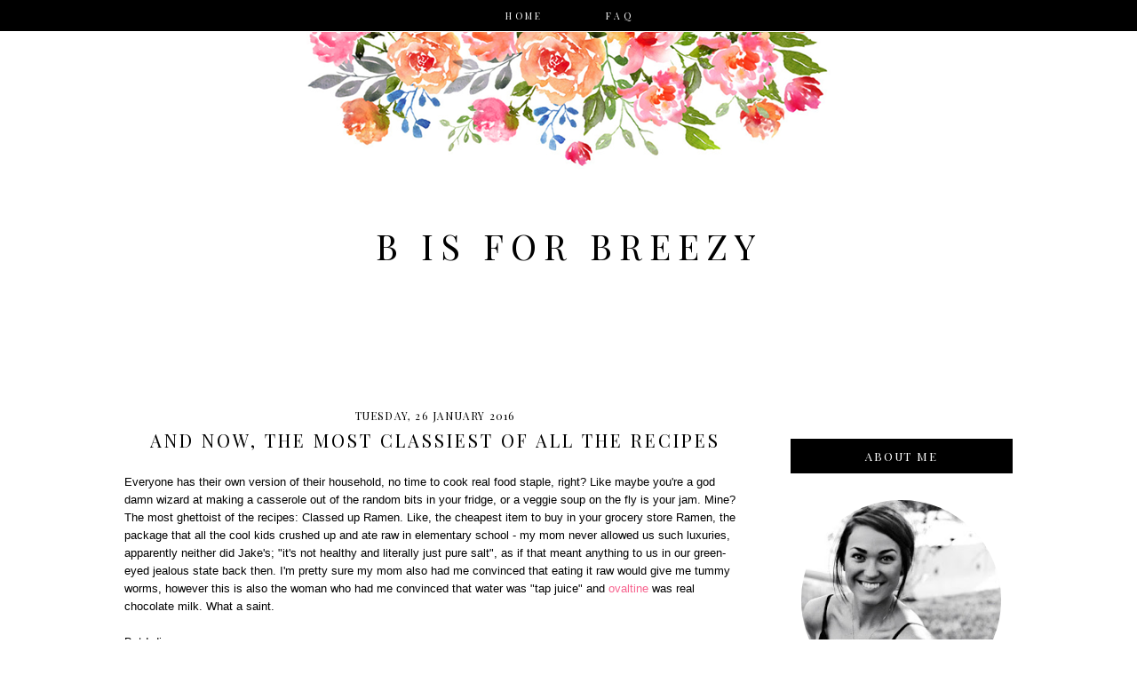

--- FILE ---
content_type: text/html; charset=UTF-8
request_url: http://www.bisforbreezy.com/2016/01/
body_size: 18947
content:
<!DOCTYPE html>
<html dir='ltr' xmlns='http://www.w3.org/1999/xhtml' xmlns:b='http://www.google.com/2005/gml/b' xmlns:data='http://www.google.com/2005/gml/data' xmlns:expr='http://www.google.com/2005/gml/expr'>
<head>
<link href='https://www.blogger.com/static/v1/widgets/2944754296-widget_css_bundle.css' rel='stylesheet' type='text/css'/>
<meta content='width=device-width, initial-scale=1.0' name='viewport'/>
<link href='http://fonts.googleapis.com/css?family=Josefin+Slab:100|Josefin+Sans:300,400|Raleway:300,400|Open+Sans|Clicker+Script|Amatic+SC|Sacramento|Petit+Formal+Script|Meddon|Playfair+Display+SC:400,700|Montserrat' rel='stylesheet' type='text/css'/>
<meta content='text/html; charset=UTF-8' http-equiv='Content-Type'/>
<meta content='blogger' name='generator'/>
<link href='http://www.bisforbreezy.com/favicon.ico' rel='icon' type='image/x-icon'/>
<link href='http://www.bisforbreezy.com/2016/01/' rel='canonical'/>
<link rel="alternate" type="application/atom+xml" title="B is for Breezy - Atom" href="http://www.bisforbreezy.com/feeds/posts/default" />
<link rel="alternate" type="application/rss+xml" title="B is for Breezy - RSS" href="http://www.bisforbreezy.com/feeds/posts/default?alt=rss" />
<link rel="service.post" type="application/atom+xml" title="B is for Breezy - Atom" href="https://www.blogger.com/feeds/6290251782956555829/posts/default" />
<!--Can't find substitution for tag [blog.ieCssRetrofitLinks]-->
<meta content='http://www.bisforbreezy.com/2016/01/' property='og:url'/>
<meta content='B is for Breezy' property='og:title'/>
<meta content='' property='og:description'/>
<title>B is for Breezy: January 2016</title>
<style type='text/css'>@font-face{font-family:'Sacramento';font-style:normal;font-weight:400;font-display:swap;src:url(//fonts.gstatic.com/s/sacramento/v17/buEzpo6gcdjy0EiZMBUG4CMf_f5Iai0Ycw.woff2)format('woff2');unicode-range:U+0100-02BA,U+02BD-02C5,U+02C7-02CC,U+02CE-02D7,U+02DD-02FF,U+0304,U+0308,U+0329,U+1D00-1DBF,U+1E00-1E9F,U+1EF2-1EFF,U+2020,U+20A0-20AB,U+20AD-20C0,U+2113,U+2C60-2C7F,U+A720-A7FF;}@font-face{font-family:'Sacramento';font-style:normal;font-weight:400;font-display:swap;src:url(//fonts.gstatic.com/s/sacramento/v17/buEzpo6gcdjy0EiZMBUG4C0f_f5Iai0.woff2)format('woff2');unicode-range:U+0000-00FF,U+0131,U+0152-0153,U+02BB-02BC,U+02C6,U+02DA,U+02DC,U+0304,U+0308,U+0329,U+2000-206F,U+20AC,U+2122,U+2191,U+2193,U+2212,U+2215,U+FEFF,U+FFFD;}</style>
<style id='page-skin-1' type='text/css'><!--
/*
-----------------------------------------------
Name:         Phoebe Template
Designer:     Designer Blogs
URL:          www.designerblogs.com
----------------------------------------------- */
/* Variable definitions
====================
<Variable name="bgcolor" description="Page Background Color"
type="color" default="#fff">
<Variable name="datecolor" description="Post Date Color"
type="color" default="#fff">
<Variable name="textcolor" description="Text Color"
type="color" default="#333">
<Variable name="linkcolor" description="Link Color"
type="color" default="#58a">
<Variable name="pagetitlecolor" description="Blog Title Color"
type="color" default="#fff">
<Variable name="descriptioncolor" description="Blog Description Color"
type="color" default="#333">
<Variable name="titlecolor" description="Post Title Color"
type="color" default="#c60">
<Variable name="bordercolor" description="Border Color"
type="color" default="#ccc">
<Variable name="sidebarcolor" description="Sidebar Title Color"
type="color" default="#999">
<Variable name="sidebartextcolor" description="Sidebar Text Color"
type="color" default="#666">
<Variable name="visitedlinkcolor" description="Visited Link Color"
type="color" default="#999">
<Variable name="bodyfont" description="Text Font"
type="font" default="normal normal 100%  Century Gothic,Georgia, Georgia, Serif">
<Variable name="headerfont" description="Header Font"
type="font"
default="normal normal 78% Century Goshic, Georgia,Trebuchet,Arial,Verdana,Sans-serif">
<Variable name="pagetitlefont" description="Blog Title Font"
type="font"default="normal normal 200% Georgia, Serif">
<Variable name="descriptionfont" description="Blog Description Font"
type="font"
default="normal normal 78% Century Gothic, Trebuchet, Arial, Verdana, Sans-serif">
<Variable name="postfooterfont" description="Post Footer Font"
type="font"
default="normal normal 78% Century Gothic,Georgia, Trebuchet, Arial, Verdana, Sans-serif">
<Variable name="datefont" description="Date Font"
type="font"
default="normal normal 78% Century Gothic,Georgia, Trebuchet, Arial, Verdana, Sans-serif">
<Variable name="posttitlefont" description="Post Title Font"
type="font"
default="normal normal 78%  Century Gothic,Georgia, Trebuchet, Arial, Verdana, Sans-serif">
<Variable name="sidebartextfont" description="Sidebar Text Font"
type="font"
default="normal normal 78%  Century Gothic,Georgia, Trebuchet, Arial, Verdana, Sans-serif">
<Variable name="sidebartitlefont" description="Sidebar Title Font"
type="font"
default="normal normal 78%  Century Gothic,Georgia, Trebuchet, Arial, Verdana, Sans-serif">
<Variable name="startSide" description="Side where text starts in blog language"
type="automatic" default="left">
<Variable name="endSide" description="Side where text ends in blog language"
type="automatic" default="right">
*/
/* Use this with templates/template-twocol.html */
body {
background-image: url(https://blogger.googleusercontent.com/img/b/R29vZ2xl/AVvXsEhfqxWVuPDVN-y0Xe6y_vx4AJOIkaKmwpy6oRTh60iE1e4wigsQ5JfKKXd0tBuzDGKwTXqPiyMviwrT_JhqmQaDPmlm5S3jezALAxos6P0Opi6DioVqlpnG8GQUABkTRzvDgTr0YmL91Fvr/s1600/phoebe-headerbg.png); background-position: center top; background-repeat:no-repeat;
margin:0px;
color:#000000;
font:x-small Georgia Serif;
font-size/* */:/**/small;
font-size: /**/small;
text-align: center;
}
a:link {
color:#f7648f;
text-decoration:none;
}
a:visited {
color:#f7648f;
text-decoration:none;
}
a:hover {
color:#000000;
text-decoration:none;
}
a img {
border-width:0;
}
#navbar-iframe {
display: none;
}
/* Header
-----------------------------------------------
*/
#header-wrapper {
background-image:url();background-repeat:no-repeat;
width:1000px;
height: 375px;
margin-left:0px;
margin-right:0px;
margin-top:10px;
margin-bottom: 20px;
}
#header-inner {
background-position: center;
margin-left: auto;
margin-right: auto;
}
#header {
margin: 0px;
border: 0px solid #7a7a7a;
text-align: center;
color:#000000;
width:1000px;
height: 300px;
}
#header h1 {
margin:0px;
padding: 230px 0px 5px 0px;
line-height:1em;
text-align: center;
max-width:1000px;
text-transform: uppercase;
letter-spacing:0.2em;
font:normal normal 40px 'Playfair Display SC', Petit Formal Script, Sacramento, Amatic SC, Clicker Script, Courier, FreeMono, monospace;
font-weight:400;
}
#header a {
color:#000000;
text-decoration:none;
}
#header a:hover {
color:#000000;
}
#header .description {
margin: 0px 0px 7px 0px;
padding: 0px 0px 0px 0px;
text-transform:lowercase;
letter-spacing:0em;
line-height: 1.4em;
text-align: center;
font:normal normal 20px 'Meddon', Raleway, Century Gothic, Times, FreeSerif, serif;
color:#000000;
font-weight:300;
border: 0px solid #000000;
}
#header img {
margin-left: 0px;
margin-right: 0px;
margin:0em 0 0em;
}
/* Outer-Wrapper
----------------------------------------------- */
#outer-wrapper {
background-color: none;
box-shadow: 0px 0px 0px #999;
width: 1000px;
margin:20px auto;
padding:0px 0px 0px 0px;
text-align:left;
font: normal normal 13px Century Gothic, Arial, Tahoma, Helvetica, FreeSans, sans-serif;
border: 0px solid #ffe0dd;
}
#main-wrapper {
width: 700px;
margin:3em 0 00em;
border: 0px solid #d9d9d9;
float: left;
padding:0px 10px 0px 0px;
word-wrap: break-word; /* fix for long text breaking sidebar float in IE */
overflow: hidden;         /* fix for long non-text content breaking IE sidebar float */
}
#sidebar-wrapper {
width: 250px;
margin:3em 0 0em;
float: right;
border: 0px solid #d9d9d9;
padding:40px 0px 0px 5px;
word-wrap: break-word; /* fix for long text breaking sidebar float in IE */
overflow: hidden;          /* fix for long non-text content breaking IE sidebar float */
}
/* Horizontal Navigation Bar
----------------------------------------------- */
.PageList {
text-align:center !important;
margin: 0px 0px 0px 0px;
padding: 10px 0px 10px 0px;
letter-spacing:0.25em;
position: fixed;
top: 0px;
left: 0px;
z-index: 999;
width:100%;
background-color: #000000;
}
.PageList li {
display:inline !important; float:none !important;
padding: 0px 0px 0px 0px;
margin: 3px 0px 3px 0px;
text-decoration:none;
font: normal normal 80% 'playfair display sc', 'josefin sans', 'open sans', sans-serif, century gothic, arial, sans-serif;
text-transform:uppercase;
font-weight: 100;
color:#ffffff;
}
.PageList li a, .PageList li a:visited, PageList li a:hover {
text-transform:uppercase;
text-decoration:none;
padding: 0px 0px 0px 0px;
margin: 0px 15px 0px 25px;
color:#ffffff;
}
.PageList li a:hover {
color:#ffd3df;
}
/* Headings
----------------------------------------------- */
h2 {
margin:1.5em 0 .75em;
font:normal normal 13px 'Playfair Display SC', Raleway, Century Gothic;
line-height: 1.4em;
text-transform:uppercase;
letter-spacing:0em;
color:#ffffff;
font-weight: 100;
}
/* Posts
-----------------------------------------------
*/
h2.date-header {
margin:.5em 0 0.25em;
font: normal normal 12px 'Playfair Display SC', Century Gothic, Arial, Tahoma, Helvetica, FreeSans, sans-serif;
color:#000000;
text-transform:uppercase;
letter-spacing:0.1em;
line-height: 1.4em;
text-align:center;
}
.post {
margin:0em 0 0em;
padding-bottom:3em;
}
.post h3 {
margin: 0px 0px 15px 0px;
font:normal normal 20px 'Playfair Display SC', Raleway, Century Gothic;
font-weight: 400;
text-transform: uppercase;
line-height:34px;
color:#000000;
letter-spacing:0.15em;
padding: 0px 0px 5px 0px;
border-bottom: 0px solid #e28b82;
text-align:center;
}
.post h3 a, .post h3 a:visited, .post h3 strong {
display:block;
text-decoration:none;
color:#000000;
}
.post h3 strong, .post h3 a:hover {
color:$posttitlecolor;
}
.post-body {
margin:0 0 1.75em;
line-height:1.6em;
}
.post-body blockquote {
line-height:1.3em;
}
.post-footer {
margin: .75em 0;
color:#000000;
font: normal normal 100% 'playfair display sc', 'montserrat', century gothic, sans-serif, century gothic, arial, sans-serif;
text-transform:uppercase;
letter-spacing:0.1em;
line-height: 1.4em;
text-align: center;
}
.comment-link {
margin-left:.6em;
}
.post img {
padding:3px;
border:0px solid #7a7a7a;
}
.post blockquote {
margin:1em 20px;
}
.post blockquote p {
margin:.75em 0;
}
/* Comments
----------------------------------------------- */
#comments h4 {
margin:1em 0;
font-weight: normal;
line-height: 1.4em;
text-transform:none;
letter-spacing:.1em;
font:normal normal 20px 'Playfair Display SC', Raleway, Century Gothic;
text-transform: uppercase;
color:#000000;
}
#comments-block {
margin:1em 0 1.5em;
line-height:1.6em;
}
#comments-block .comment-author {
margin:.5em 0;
}
#comments-block .comment-body {
margin:.25em 0 0;
}
#comments-block .comment-footer {
margin:-.25em 0 2em;
line-height: 1.4em;
text-transform:none;
letter-spacing:.1em;
}
#comments-block .comment-body p {
margin:0 0 .75em;
}
.deleted-comment {
font-style:italic;
color:gray;
}
#blog-pager-newer-link {
float: left;
}
#blog-pager-older-link {
float: right;
}
#blog-pager {
text-align: center;
}
.feed-links {
clear: both;
line-height: 2.5em;
}
/* Sidebar Content
----------------------------------------------- */
.sidebar {
color: #000000;
font:normal normal 12px Century Gothic, Arial, Tahoma, Helvetica, FreeSans, sans-serif;
line-height: 1.5em;
letter-spacing:0em;
}
.sidebar h2 {
margin: 0px 0px 20px 0px;
padding: 10px 0px 10px 0px;
line-height:1.5em;
text-transform: uppercase;
letter-spacing:0.15em;
border-bottom: 0px solid #e28b82;
text-align:center;
background-color: #000000;
}
.sidebar ul {
list-style:none;
margin:0 0 0;
padding:0 0 0;
}
.sidebar li {
margin:0;
padding-top:0;
padding-right:0;
padding-bottom:.25em;
padding-left:15px;
text-indent:0px;
line-height:1.5em;
}
.main .widget {
border-bottom:0px dotted #7a7a7a;
margin:0 0 1.5em;
padding:0 0 1.5em;
}
.sidebar .widget {
border-bottom:0px dotted #7a7a7a;
margin:0 0 1.5em;
padding:0 0 20px;
}
.main .Blog {
border-bottom-width: 0;
}
/* Popular Posts
----------------------------------------------- */
.PopularPosts {
color:#2a2a2a;
font:normal normal 12px arial, tahoma, serif;
line-height:1.5em;
}
.popular-posts .item-thumbnail img {
display: block;
float: center;
margin-left: 0px;
margin-right: 0px;
padding:5px;
height:60px;
width:60px;
-webkit-border-radius: 60em;
-moz-border-radius: 60em;
border-radius: 60em;
margin-top:28px;
}
.item-title {
background:none;
color: #2a2a2a;
margin-bottom:10px;
text-align:left;
font: normal normal 10px 'Playfair Display SC', 'Amiri', 'montserrat', arial, sans-serif;
font-weight:normal;
text-transform:uppercase;
letter-spacing:.1em;
padding:5px;
}
.item-title a {
background:none;
color: #000000;
}
.item-title a:hover {
background:none;
color: #000000;
}
.PopularPosts .widget-content ul li {
font:normal normal 10px century gothic, arial, tahoma, serif;
border:none;
padding:5px;
text-transform: lowercase;
text-align: left;
background: none;
letter-spacing:0px;
line-height:1.3em;
}
/* Profile
----------------------------------------------- */
.profile-img {
display: block;
float: center;
height: 90%;
width: 90%;
-webkit-border-radius: 50em;
-moz-border-radius: 50em;
border-radius: 50em;
margin-bottom: 25px;
margin-top: 10px;
margin-left: 12px;
margin-right: 12px;
}
.profile-data {
margin:0;
text-transform:lowercase;
letter-spacing:.1em;
font-family: century gothic, arial, sans-serif;
font-size: 13px;
color: #000000;
line-height: 1.6em;
}
.profile-datablock {
margin:.5em 0 .5em;
text-align: center;
}
.profile-textblock {
margin: .5em 0;
line-height: 1.6em;
}
.profile-link {
text-transform:lowercase;
letter-spacing:.1em;
font-family: century gothic, arial, sans-serif;
font-size: 10px;
color: #000000;
line-height: 1.6em;
display:block;
text-align:center;
}
.profile-name-link {
background-image:none !important;
padding-left:0px;
display:none;
}
/* Search and Follow
----------------------------------------------- */
.FollowByEmail input[type="text"] {
}
.widget.CustomSearch .widget-content, .widget.FollowByEmail .widget-content {
width:100%;
padding-top: 10px;
}
.widget .gsc-search-box table {
}
.widget form table {
height: 38px;
border-top: 1px solid #eee;
border-bottom: 1px solid #eee;
border-right: 1px solid #eee;
border-left: 1px solid #eee;
margin: 0 auto;
height:38px;
}
.widget .gsc-search-box input[type="submit"]{
width:35px;
height:35px;
top:-3px;
background: url(https://blogger.googleusercontent.com/img/b/R29vZ2xl/AVvXsEgM0g-fjb_-_njK9wQq5s6R9QZ79-hiLWOItedidFZghh5kXlQvXlYCigrIhnopYmWjVUCCtP1H__ewx3fruHfv1rQhrwD9FGlS_6zUrCIB1Uix5PkmW6eOXHjg3X-UPCWRqNUd1xBmpWo/s1600/search.png) center no-repeat !important;
padding-left: 0px;
}
table.gsc-search-box td.gsc-input {
padding-right: 0px !important;
}
.widget input[type="text"]:focus{
outline: none;
}
.widget input[type="submit"], .FollowByEmail .follow-by-email-inner .follow-by-email-submit input[type="submit"] {
background: url(https://blogger.googleusercontent.com/img/b/R29vZ2xl/AVvXsEieSMGEu2Fz3roNQy0exRWXl_3PH8s2FJHOgUMF_e4UvI3bxDUkEDaZn00xmcS9VW3q4GZiwKCnccBQedsQgpQNhYjrYXZvOgn8yPz9URF0ciu6KV8VtaT5WygfWQ0fxeHmRIVJ6ohioAU/s1600/follow.png) center no-repeat !important;
border:none !important;
border-radius: 0 !important;
-webkit-appearance: none;
width: 55px !important;
height: 36px !important;
color:white !important;
font-size:27px !important;
cursor:pointer ;
font-weight:normal;
margin-left:0px !important;
text-align: left;
padding-left: 0px;
overflow:hidden;
text-indent: 200px;
white-space: nowrap;
}
.widget input[type="text"] {
border: none !important;
padding:3px 0px;
width:100%;
height: 19px !important;
font-size:13px !important;
-webkit-appearance: none;
border-radius:0;
-webkit-border-radius:0px;
text-align: left;
margin-top:0px;
margin-left:24px;
background: none;
font: normal normal 12px Arial, Georgia, Times, serif;
color:#444444;
letter-spacing: 0px;
}
.widget form table.gsc-branding {
display:none;
}
tr, table, form {
position: relative;
}
.gsc-search-box tr {
display:block;
}
.mobile .gsc-clear-button{
background:none;
}
/* Footer
----------------------------------------------- */
#footer {
width:100%;
clear:both;
margin:0 auto;
padding-top:15px;
line-height: 1.6em;
text-transform:uppercase;
letter-spacing:.1em;
text-align: center;
}
/* Mobile
----------------------------------------------- */
/* CSS for Tablets: Landscape ------------------------*/
@media only screen and (max-width: 1024px) {
#outer-wrapper {
width: 100%;
margin: 0px auto;
padding: 0px;
}
#header-wrapper {
height: 31em;
width: auto;
border: 0px solid #000000;
}
#header h1 {
height: auto;
width: 100%;
line-height: 70px;
border: 0px solid #eeeeee;
}
#header .description {
line-height: 20px;
border: 0px solid #ababab;
}
#main-wrapper {
padding: 0% 0% 0% 1%;
margin: 0%;
width: 70%;
border: 0px solid #000000;
}
#sidebar-wrapper {
padding: 4% 1% 0% 0%;
margin: 0%;
width: 25%;
border: 0px solid #000000;
}
.PageList {
width: 100%;
}
.post img {
height: auto;
max-width: 100%;
}
.profile-img {
float: center;
}
}
/* CSS for Tablets: Portrait ------------------------*/
@media only screen and (max-width: 768px) {
#outer-wrapper {
width: 100%;
margin: 0px auto;
padding: 0px;
}
#header-wrapper {
height: 31em;
width: auto;
border: 0px solid #000000;
}
#header {
width: 100%;
}
#header-inner {
width: 100%;
}
#header h1 {
height: auto;
width: 100%;
line-height: 70px;
}
#header .description {
line-height: 20px;
border: 0px solid #000000;
}
#main-wrapper {
padding: 0%;
margin: 0% 3% 0% 3%;
width: 94%;
}
#sidebar-wrapper {
padding: 0%;
margin: 0% 13% 0% 13%;
width: 74%;
}
.sidebar .widget {
margin: 0% 0% 18% 0%;
padding: 0;
border: 0px solid #bbbbbb;
}
.PageList {
}
.PageList li {
}
.PageList li a, .PageList li a:visited, PageList li a:hover {
margin: 0% 0% 0% 0%;
}
.post img {
height: auto;
max-width: 100%;
}
.profile {
text-align: center;
}
.profile-img {
float: center;
height: 50%;
width: 50%;
margin: 1% 25% 4% 25%;
padding: 0px;
}
}
/* CSS for Small Tablets ------------------------*/
@media only screen and (max-width: 480px) {
#header-wrapper {
height: 30em;
width: 100%;
}
#main-wrapper {
margin: 0%;
padding: 0%;
}
#header h1 {
height: auto;
width: 100%;
}
#header .description {
}
#main-wrapper {
padding: 0%;
margin: 0% 3% 0% 3%;
width: 94%;
}
#sidebar-wrapper {
padding: 0%;
margin: 0% 10% 0% 10%;
width: 80%;
}
.post img {
height: auto;
max-width: 100%;
}
.profile-img {
float: center;
height: 70%;
width: 70%;
margin: 1% 15% 7% 15%;
padding: 0px;
}
}
/* CSS for Mobiles ------------------------*/
@media only screen and (max-width: 320px) {
#header-wrapper {
height: 13em;
width: 100%;
border: 0px solid #000000;
}
#header h1 {
height: auto;
width: 100%;
margin: 60% 0% 0% 0%;
padding: 0% 0% 0% 0%;
font-size: 2.5em;
border: 0px solid #000000;
}
#header .description {
margin: 0%;
padding: 0%;
font-size: 1.2em;
}
.PageList {
position: relative;
}
.post img {
height: auto;
max-width: 100%;
}
.profile-img {
float: center;
height: 90%;
width: 90%;
margin: 0% 5% 10% 5%;
padding: 0px;
}
}
/* CSS for Small Mobiles ------------------------*/
@media only screen and (max-width: 240px) {
#header-wrapper {
height: 14em;
width: 100%;
margin: 0 0 0 0;
}
#header h1 {
height: auto;
width: 100%;
font-size: 2em;
line-height: 1.3em;
margin: 75% 0% 0% 0%;
padding: 0% 0% 0% 0%;
border: 0px solid #000000;
}
#header .description {
font-size: 1em;
margin: 0%;
padding: 0%;
border: 0px solid #000000;
}
.PageList {
position: relative;
top: 0px;
left: 0px;
z-index: 999;
}
.PageList li a {
}
.post img {
height: auto;
max-width: 100%;
}
.profile-img {
float: center;
height: 94%;
width: 94%;
margin: 0% 3% 15% 3%;
padding: 0px;
}
}

--></style>
<link href='https://www.blogger.com/dyn-css/authorization.css?targetBlogID=6290251782956555829&amp;zx=f174fc35-63a8-490b-a5c7-edef94f40a20' media='none' onload='if(media!=&#39;all&#39;)media=&#39;all&#39;' rel='stylesheet'/><noscript><link href='https://www.blogger.com/dyn-css/authorization.css?targetBlogID=6290251782956555829&amp;zx=f174fc35-63a8-490b-a5c7-edef94f40a20' rel='stylesheet'/></noscript>
<meta name='google-adsense-platform-account' content='ca-host-pub-1556223355139109'/>
<meta name='google-adsense-platform-domain' content='blogspot.com'/>

</head>
<body class='loading'>
<div class='navbar section' id='navbar'><div class='widget Navbar' data-version='1' id='Navbar1'><script type="text/javascript">
    function setAttributeOnload(object, attribute, val) {
      if(window.addEventListener) {
        window.addEventListener('load',
          function(){ object[attribute] = val; }, false);
      } else {
        window.attachEvent('onload', function(){ object[attribute] = val; });
      }
    }
  </script>
<div id="navbar-iframe-container"></div>
<script type="text/javascript" src="https://apis.google.com/js/platform.js"></script>
<script type="text/javascript">
      gapi.load("gapi.iframes:gapi.iframes.style.bubble", function() {
        if (gapi.iframes && gapi.iframes.getContext) {
          gapi.iframes.getContext().openChild({
              url: 'https://www.blogger.com/navbar/6290251782956555829?origin\x3dhttp://www.bisforbreezy.com',
              where: document.getElementById("navbar-iframe-container"),
              id: "navbar-iframe"
          });
        }
      });
    </script><script type="text/javascript">
(function() {
var script = document.createElement('script');
script.type = 'text/javascript';
script.src = '//pagead2.googlesyndication.com/pagead/js/google_top_exp.js';
var head = document.getElementsByTagName('head')[0];
if (head) {
head.appendChild(script);
}})();
</script>
</div></div>
<div id='outer-wrapper'><div id='wrap2'>
<!-- skip links for text browsers -->
<span id='skiplinks' style='display:none;'>
<a href='#main'>skip to main </a> |
        <a href='#sidebar'>skip to sidebar</a>
</span>
<div id='crosscol-wrapper' style='text-align:center'>
<div class='crosscol section' id='crosscol'><div class='widget PageList' data-version='1' id='PageList1'>
<h2>Pages</h2>
<div class='widget-content'>
<ul>
<li><a href='http://www.bisforbreezy.com/'>Home</a></li>
<li><a href='http://www.bisforbreezy.com/p/contact.html'>faq</a></li>
</ul>
<div class='clear'></div>
</div>
</div></div>
</div>
<div id='header-wrapper'>
<div class='header section' id='header'><div class='widget Header' data-version='1' id='Header1'>
<div id='header-inner'>
<div class='titlewrapper'>
<h1 class='title'>
<a href='http://www.bisforbreezy.com/'>
B is for Breezy
</a>
</h1>
</div>
<div class='descriptionwrapper'>
<p class='description'><span>
</span></p>
</div>
</div>
</div></div>
</div>
<div id='content-wrapper'>
<div id='main-wrapper'>
<div class='main section' id='main'><div class='widget Blog' data-version='1' id='Blog1'>
<div class='blog-posts hfeed'>
<!--Can't find substitution for tag [defaultAdStart]-->

          <div class="date-outer">
        
<h2 class='date-header'><span>Tuesday, 26 January 2016</span></h2>

          <div class="date-posts">
        
<div class='post-outer'>
<div class='post hentry' itemprop='blogPost' itemscope='itemscope' itemtype='http://schema.org/BlogPosting'>
<meta content='https://blogger.googleusercontent.com/img/b/R29vZ2xl/AVvXsEicy7xrpdF0f2NUWapo7-Tj80HDVr7TwZws_wnvjXlTORs9Fk5zXsvLK0yQud2nsqQOnEUwfekUwF_6xrVqbEwGlfTCSdaCNMe13C6uJAwKpXqtUwTSEllkFMqHexN9rP3gbox7xMGdgmCK/s640/interesting.gif' itemprop='image_url'/>
<meta content='6290251782956555829' itemprop='blogId'/>
<meta content='792484231772801923' itemprop='postId'/>
<a name='792484231772801923'></a>
<h3 class='post-title entry-title' itemprop='name'>
<a href='http://www.bisforbreezy.com/2016/01/and-now-most-classiest-of-all-recipes.html'>And now, the most classiest of all the recipes</a>
</h3>
<div class='post-header'>
<div class='post-header-line-1'></div>
</div>
<div class='post-body entry-content' id='post-body-792484231772801923' itemprop='description articleBody'>
Everyone has their own version of their household, no time to cook real food staple, right? Like maybe you're a god damn wizard at making a casserole out of the random bits in your fridge, or a veggie soup on the fly is your jam. Mine? The most ghettoist of the recipes: Classed up Ramen. Like, the cheapest item to buy in your grocery store Ramen, the package that all the cool kids crushed up and ate raw in elementary school - my mom never allowed us such luxuries, apparently neither did Jake's; "it's not healthy and literally just pure salt", as if that meant anything to us in our green-eyed jealous state back then. I'm pretty sure my mom also had me convinced that eating it raw would give me tummy worms, however this is also the woman who had me convinced that water was "tap juice" and <a href="https://en.wikipedia.org/wiki/Ovaltine" target="_blank">ovaltine</a> was real chocolate milk. What a saint.<br />
<br />
But I digress.<br />
<br />
Ramen is a favorite staple amongst those in college or freshly moved out of mom and dad's, living with roommates and are flat broke, why? Well, because on a good day you can score 5 packages for $3.50, that's why. When I was living alone and would have max $75-100 at the end of each paycheck to dedicate to food, gas, savings (<u>hahahaha</u> in those days?! <b><i>as if</i></b>) and luxuries, I had to learn really fast how to stretch my dollar; enter Ramen, or Ichiban - I wasn't picky, <i>clearly</i>. Sometimes my groceries would literally just consist of half&amp;half cream, coffee, versatile veggies (spinach, tomatoes, broccoli, green onions, cucumber) and a shit ton of Ramen. Staples. Problem being is that it can get hella boring, hella fast - not to mention grossly unhealthy for you. So I had to be creative and start making this staple a gourmet treat so that night after night, I wasn't getting crazy bored and or crazy mal-nourished by solely surviving on MSG &amp; sodium. I had to find ways to turn it into something somewhat nutritious, but also satisfying. Intrigued? I can tell.<br />
<br />
<div class="separator" style="clear: both; text-align: center;">
<a href="https://blogger.googleusercontent.com/img/b/R29vZ2xl/AVvXsEicy7xrpdF0f2NUWapo7-Tj80HDVr7TwZws_wnvjXlTORs9Fk5zXsvLK0yQud2nsqQOnEUwfekUwF_6xrVqbEwGlfTCSdaCNMe13C6uJAwKpXqtUwTSEllkFMqHexN9rP3gbox7xMGdgmCK/s1600/interesting.gif" imageanchor="1" style="margin-left: 1em; margin-right: 1em;"><img border="0" height="294" src="https://blogger.googleusercontent.com/img/b/R29vZ2xl/AVvXsEicy7xrpdF0f2NUWapo7-Tj80HDVr7TwZws_wnvjXlTORs9Fk5zXsvLK0yQud2nsqQOnEUwfekUwF_6xrVqbEwGlfTCSdaCNMe13C6uJAwKpXqtUwTSEllkFMqHexN9rP3gbox7xMGdgmCK/s640/interesting.gif" width="640" /></a></div>
<br />
Recipe: note that not a measuring cup nor spoon was ever used, this is a dash &amp; pinch recipe if you will ;)<br />
<br />
Package of ramen - my favorite is the spicy chicken<br />
Either peanut butter, almond butter, miso or tahini - whatever you have in your fridge and thanks to my parents living in AZ half the year and giving me their condiments when they left, I always had one or the other.<br />
Chose as many as you wish of: Green onion, shredded carrot, spinach, broccoli, celery or pepper<br />
Fish sauce<br />
Lime Juice<br />
Sriracha - KEY ingredient, but the spicier the better in my opinion<br />
Seasoning packet - now as a blogger and lover of generally everything healthy I shouldn't be admitting to using any of it, but fuck it if MSG &amp; sodium aren't delicious. There, I said it - you know we were all thinking it anyway.<br />
<br />
Make the ramen as usual, and towards the end add the veggies, unless you're using broccoli in which case cook it for the same amount of time to ensure it's nice and soft at the end (cook it all with the noodles)<br />
drain a bit of the water making sure not to lose veggies (green onions love to slip out) - as little or as much of the water to drain, whether you want it soupier or more like a stir fry consistency<br />
Take it back to the stove or counter and add a good spoonful of your nut butter, a healthy splash of fish sauce, lime juice and sriracha and mix it really well. Add as much or as little of your seasoning packet as you wish, and combine everything together. Finish with bean sprouts if you have them, and adjust the seasonings if you want - I usually throw more lime juice into the mix.<br />
<br />
Now, I no longer live alone and thankfully am lucky enough to no longer be flat broke either, but I'll be damned if I don't pick up atleast two packages any time I grocery shop. Old habits die hard! I'll make this for dinner when Jake is working late or away and I don't feel like putting the effort in of making myself a more legitimate dinner. However, I made it the other night when Jake was home and was like, here try my invention it's been my staple for years now, thinking he would hate it as he generally does with my "inventions" - chickpea blondies being the most recent.. Aaand long story short he ate the entire bowl - I have converted him over to the dark side ;)<br />
<div class="separator" style="clear: both; text-align: center;">
<a href="https://blogger.googleusercontent.com/img/b/R29vZ2xl/AVvXsEjivPCzfVOwlULW_TTKFRq5WfIOlrA5c-zZ128o-m4ReT8GMB5zmVgs7N81tbVmr686k-cztadN5csW75n5gts0uimT-mFAIwLZwign24l6dibSgUqG0tn8Xjm3cxCE2hFAOC-nj_f8gwJf/s1600/brad+dancing.gif" imageanchor="1" style="margin-left: 1em; margin-right: 1em;"><img border="0" height="344" src="https://blogger.googleusercontent.com/img/b/R29vZ2xl/AVvXsEjivPCzfVOwlULW_TTKFRq5WfIOlrA5c-zZ128o-m4ReT8GMB5zmVgs7N81tbVmr686k-cztadN5csW75n5gts0uimT-mFAIwLZwign24l6dibSgUqG0tn8Xjm3cxCE2hFAOC-nj_f8gwJf/s640/brad+dancing.gif" width="640" /></a></div>
<br />
I mean, it was bound to happen. The amount of trailer park boys lingo that's entered my vernacular because of him is just embarassing.
<div style='clear: both;'></div>
</div>
<div class='post-footer'>
<div class='post-footer-line post-footer-line-1'><span class='post-author vcard'>
Posted by
<span class='fn' itemprop='author' itemscope='itemscope' itemtype='http://schema.org/Person'>
<meta content='https://www.blogger.com/profile/00128698178381676167' itemprop='url'/>
<a href='https://www.blogger.com/profile/00128698178381676167' rel='author' title='author profile'>
<span itemprop='name'>Bri</span>
</a>
</span>
</span>
<span class='post-timestamp'>
at
<meta content='http://www.bisforbreezy.com/2016/01/and-now-most-classiest-of-all-recipes.html' itemprop='url'/>
<a class='timestamp-link' href='http://www.bisforbreezy.com/2016/01/and-now-most-classiest-of-all-recipes.html' rel='bookmark' title='permanent link'><abbr class='published' itemprop='datePublished' title='2016-01-26T09:24:00-08:00'>09:24</abbr></a>
</span>
<span class='post-comment-link'>
<a class='comment-link' href='http://www.bisforbreezy.com/2016/01/and-now-most-classiest-of-all-recipes.html#comment-form' onclick=''>
No comments
</a>
</span>
<span class='post-icons'>
<span class='item-control blog-admin pid-86540143'>
<a href='https://www.blogger.com/post-edit.g?blogID=6290251782956555829&postID=792484231772801923&from=pencil' title='Edit Post'>
<img alt='' class='icon-action' height='18' src='http://img2.blogblog.com/img/icon18_edit_allbkg.gif' width='18'/>
</a>
</span>
</span>
</div>
<div class='post-footer-line post-footer-line-2'></div>
<div class='post-footer-line post-footer-line-3'></div>
</div>
</div>
</div>

            </div></div>
          

          <div class="date-outer">
        
<h2 class='date-header'><span>Wednesday, 13 January 2016</span></h2>

          <div class="date-posts">
        
<div class='post-outer'>
<div class='post hentry' itemprop='blogPost' itemscope='itemscope' itemtype='http://schema.org/BlogPosting'>
<meta content='https://blogger.googleusercontent.com/img/b/R29vZ2xl/AVvXsEik3RugwdnxSKhOgk5oS5QQjGqd03D56EiCKSgVn9OU2SXnXXncai9Gh2YldfQqFK3Vs7ciIJ3o1FG7xXK5_9W_I8amGsJt9kccam4cBzD9TC8y9k02Q6170q9BSa_xmcOgCCyqquqV136b/s640/12311310_916312728406100_6315431977522156992_n.jpg' itemprop='image_url'/>
<meta content='6290251782956555829' itemprop='blogId'/>
<meta content='4905651203744545616' itemprop='postId'/>
<a name='4905651203744545616'></a>
<h3 class='post-title entry-title' itemprop='name'>
<a href='http://www.bisforbreezy.com/2016/01/some-people-feel-rain-others-just-get.html'>Some people feel the rain, others just get wet. </a>
</h3>
<div class='post-header'>
<div class='post-header-line-1'></div>
</div>
<div class='post-body entry-content' id='post-body-4905651203744545616' itemprop='description articleBody'>
<div class="separator" style="clear: both; text-align: center;">
Hello again! Happy 2016, Merry Christmas, &amp; all other sorts of greetings since its been a good few months since I last blogged! <u>Whoops</u>. It actually just occurred to me that I never shared these unreal pictures we had taken by a very talented little lady back in December, and well, there's a story attached that I just have to share..&nbsp;</div>
<div class="separator" style="clear: both; text-align: center;">
<br /></div>
<div class="separator" style="clear: both; text-align: center;">
So back in October, I signed Jake &amp; I up to be a part of a styled wedding shoot that my girlfriend was organizing. By "signing us up" I said that Jake would just <i>love</i> to be part of it, and figured I'd just suck up enough later for him to agree to it willingly-<i>ish</i>. What can I say, he's dating someone who's a big ol' whore for pretty pictures ;) Well, it then turned out closer to the day that it was literally going to be a wedding shoot, aka they were shooting an "elopement", and all pictures on social media had to say that, not that we were acting it out or that this was styled, no it was going to be literal elopement. I <b>may</b> have forgotten to mention that until we got there. I also may have forgotten to mention that the shoot would be taking place during the Patriots game and he was going to have to miss it. Girlfriend of the Year over here! It had been gorgeous weather all week with bright blue skies and warmer than normal temperatures, of course until the day of when it just decided to POUR RAIN. Like, we're talking that by the end of it, both of our heads were dripping with water, I looked like a drowned rat, and we were so frozen I could barely get my jacket zipped up. However, the pictures turned out gorgeous (when I can share them I will), only 4-5 people thought we got married for realsies, and the Pats won - everyone was happy. However, I really wore out my welcome for signing my boyfriend up for photo shoots, especially the fact that on any given day, he'd rather scrub our toilets than take a whole wack of pictures.&nbsp;</div>
<div class="separator" style="clear: both; text-align: center;">
<br /></div>
<div class="separator" style="clear: both; text-align: center;">
Until December that is. Alexa had approached me about collaborating on some pictures and ideas she wanted to shoot, and truth be told when she told me her ideas, I totally skimmed over the part where one of her ideas was "a couple's shoot" and was just like "yep, sign me up!" I'm always down for a pretty facebook profile pic ;). And then truth be told it kinda left my mind. So fast forward a few weeks, and Alexa texts me and says "Hey girl, what time are you and your man available for a shoot on Sunday?" And I'm instantly thinking, oh <b>fuuuuck</b>. Did I mention we had gotten into a little argument earlier that day that for sure did not put me on the right foot to ask him about this? Worst timing ever. Regardless, against better judgement I texted her back going "What's required of him? Can he wear his own clothes? We're in!" Long story short, I'm lucky I'm cute.&nbsp;</div>
<div class="separator" style="clear: both; text-align: center;">
And well, a killer smile, banana bread, and with some sort of voodoo magic he not only agreed to it, he seriously brought out his best Derek Zoolander because these photos were so gorgeous I wanted to bang my head against a wall when she sent them to me - she's a god damn wizard with a camera.&nbsp;</div>
<div class="separator" style="clear: both; text-align: center;">
AND, it rained almost the entire session. Like I said, it's a really good thing he loves my cute face :)&nbsp;</div>
<div class="separator" style="clear: both; text-align: center;">
<br /></div>
<div class="separator" style="clear: both; text-align: center;">
Looking at these pictures were kind of a wake up call for me. In any relationship, there's so much give &amp; take and it can be really easy to get into the frame of mind that you are always the one giving, while the other is always taking. But, all I have to do is look at these with the knowledge that the only reason he did it was to make me happy, and I realize that I have it so good, and am so lucky that this person who sometimes makes me want to pull my hair out, is mine all mine, and I'm all his. But, I'll probably spare him another photoshoot for a good long while. <img border="0" height="425" src="https://blogger.googleusercontent.com/img/b/R29vZ2xl/AVvXsEik3RugwdnxSKhOgk5oS5QQjGqd03D56EiCKSgVn9OU2SXnXXncai9Gh2YldfQqFK3Vs7ciIJ3o1FG7xXK5_9W_I8amGsJt9kccam4cBzD9TC8y9k02Q6170q9BSa_xmcOgCCyqquqV136b/s640/12311310_916312728406100_6315431977522156992_n.jpg" width="640" /></div>
<br />
<div class="separator" style="clear: both; text-align: center;">
<a href="https://blogger.googleusercontent.com/img/b/R29vZ2xl/AVvXsEhMMINs-hVYY7Q8P2pZE8sYJOVm6v2O6kGLzSBb78qTi5ryFgx9Jezs1M15yc_PPzfM9MVlIZtxY3WEW6n0cOl1rXFaRhbtUSCY3iDA-9qN1oGp_Zv7xNlI31HDqZklGps1420ONeLZlb8C/s1600/12356884_916313355072704_2228191724556029135_o.jpg" imageanchor="1" style="margin-left: 1em; margin-right: 1em;"><img border="0" height="640" src="https://blogger.googleusercontent.com/img/b/R29vZ2xl/AVvXsEhMMINs-hVYY7Q8P2pZE8sYJOVm6v2O6kGLzSBb78qTi5ryFgx9Jezs1M15yc_PPzfM9MVlIZtxY3WEW6n0cOl1rXFaRhbtUSCY3iDA-9qN1oGp_Zv7xNlI31HDqZklGps1420ONeLZlb8C/s640/12356884_916313355072704_2228191724556029135_o.jpg" width="426" /></a></div>
<br />
<div class="separator" style="clear: both; text-align: center;">
<a href="https://blogger.googleusercontent.com/img/b/R29vZ2xl/AVvXsEifC2Z8zf-Ymhhbzh-4Y6AYkUVMFJvs9gBdlMAz-b9ePPkyjLjd91wp6lP1_KPfQ0Of_yRZc3ugZaWEeryirxUbn0KcWhBe-k52Zx7teATqF1DKZBnRA9AuEOaEyMLAoyJp-u7P17H41Zmk/s1600/12301751_916312808406092_8933391217462067400_n.jpg" imageanchor="1" style="margin-left: 1em; margin-right: 1em;"><img border="0" height="426" src="https://blogger.googleusercontent.com/img/b/R29vZ2xl/AVvXsEifC2Z8zf-Ymhhbzh-4Y6AYkUVMFJvs9gBdlMAz-b9ePPkyjLjd91wp6lP1_KPfQ0Of_yRZc3ugZaWEeryirxUbn0KcWhBe-k52Zx7teATqF1DKZBnRA9AuEOaEyMLAoyJp-u7P17H41Zmk/s640/12301751_916312808406092_8933391217462067400_n.jpg" width="640" /></a></div>
<br />
<br />
<div class="separator" style="clear: both; text-align: center;">
</div>
<div class="separator" style="clear: both; text-align: center;">
<a href="https://blogger.googleusercontent.com/img/b/R29vZ2xl/AVvXsEhMJjE0Uj73qYj1iH5geO1w23THxt72a5FT0zxGkJSTabQcclP-Vo5kcYJh1iviwZpXA1gYf2sZM07mLxUn_8wrwO1RtmYOOvYT__g8ZAjVESYrhHsXDXGii1c2oykkROGXjAqyGRrtbvKs/s1600/12310062_916312705072769_2125244604680807924_o.jpg" imageanchor="1" style="margin-left: 1em; margin-right: 1em;"><img border="0" height="640" src="https://blogger.googleusercontent.com/img/b/R29vZ2xl/AVvXsEhMJjE0Uj73qYj1iH5geO1w23THxt72a5FT0zxGkJSTabQcclP-Vo5kcYJh1iviwZpXA1gYf2sZM07mLxUn_8wrwO1RtmYOOvYT__g8ZAjVESYrhHsXDXGii1c2oykkROGXjAqyGRrtbvKs/s640/12310062_916312705072769_2125244604680807924_o.jpg" width="426" /></a></div>
<a href="https://blogger.googleusercontent.com/img/b/R29vZ2xl/AVvXsEgkDk0cO17RIXzikbU2RNWW7_Gnkic3cGAV786XREl9HUXuuaBy7EGPr3jXtRViAwkwhGhjsBQpAeyZ6YKeOSVHI54zB7Dcc9bGlUhgMVu4vnb9EGIsWR3sqVJvv3EssZ3UaFZDsjK8E35F/s1600/12322640_916313598406013_1234706307474381205_o.jpg" imageanchor="1" style="clear: left; float: left; margin-bottom: 1em; margin-right: 1em;"></a><a href="https://blogger.googleusercontent.com/img/b/R29vZ2xl/AVvXsEij_3Hhwnh4KQmLFcXQWa2prCAEkZrSGA-Y_7B-Ru1SAAEOJTzg66cScDvRjOppo09fdA0VlAKFmUhsbO-EQTKLRxvGPbAEuLn_8t3hvYEtx_O9EfVV0V__mIxgt3xg4HkbwsHoncxaLTPz/s1600/12301616_10153400974420787_1598807655465586140_n.jpg" imageanchor="1" style="margin-left: 1em; margin-right: 1em;"><img border="0" height="640" src="https://blogger.googleusercontent.com/img/b/R29vZ2xl/AVvXsEij_3Hhwnh4KQmLFcXQWa2prCAEkZrSGA-Y_7B-Ru1SAAEOJTzg66cScDvRjOppo09fdA0VlAKFmUhsbO-EQTKLRxvGPbAEuLn_8t3hvYEtx_O9EfVV0V__mIxgt3xg4HkbwsHoncxaLTPz/s640/12301616_10153400974420787_1598807655465586140_n.jpg" width="426" /></a><br />
<div class="separator" style="clear: both; text-align: center;">
<a href="https://blogger.googleusercontent.com/img/b/R29vZ2xl/AVvXsEhH9PPss7_ja4GIq0FmHC6hDLFExKn1DXrAtGQHqq7ulCgoXCwyES_YChpIoqMtxvhm20zqT2ieD7BHI2s95TkReQuLJcQ-RMvbwPnFFwmzm5aIlIC1QPH4nSCNjWz_1aPvP0xmMvKXAH5Y/s1600/12322640_916313598406013_1234706307474381205_o.jpg" imageanchor="1" style="margin-left: 1em; margin-right: 1em;"><img border="0" height="640" src="https://blogger.googleusercontent.com/img/b/R29vZ2xl/AVvXsEhH9PPss7_ja4GIq0FmHC6hDLFExKn1DXrAtGQHqq7ulCgoXCwyES_YChpIoqMtxvhm20zqT2ieD7BHI2s95TkReQuLJcQ-RMvbwPnFFwmzm5aIlIC1QPH4nSCNjWz_1aPvP0xmMvKXAH5Y/s640/12322640_916313598406013_1234706307474381205_o.jpg" width="426" /></a></div>
If you want to have some <a href="https://www.facebook.com/alexagracephotos/?fref=ts" target="_blank">Alexa Grace Photography</a> wizardry photos for yourself, check her out here. And sorry boyfriends/husbands, but if my photo-adverse boyfriend can do it for a couple hours&nbsp; - with a smile even, so can you. Ladies, my parents read this blog so I'll spare the details, but we all know how to get our way when it's really needed ;) Ohhh my. 
<div style='clear: both;'></div>
</div>
<div class='post-footer'>
<div class='post-footer-line post-footer-line-1'><span class='post-author vcard'>
Posted by
<span class='fn' itemprop='author' itemscope='itemscope' itemtype='http://schema.org/Person'>
<meta content='https://www.blogger.com/profile/00128698178381676167' itemprop='url'/>
<a href='https://www.blogger.com/profile/00128698178381676167' rel='author' title='author profile'>
<span itemprop='name'>Bri</span>
</a>
</span>
</span>
<span class='post-timestamp'>
at
<meta content='http://www.bisforbreezy.com/2016/01/some-people-feel-rain-others-just-get.html' itemprop='url'/>
<a class='timestamp-link' href='http://www.bisforbreezy.com/2016/01/some-people-feel-rain-others-just-get.html' rel='bookmark' title='permanent link'><abbr class='published' itemprop='datePublished' title='2016-01-13T09:13:00-08:00'>09:13</abbr></a>
</span>
<span class='post-comment-link'>
<a class='comment-link' href='http://www.bisforbreezy.com/2016/01/some-people-feel-rain-others-just-get.html#comment-form' onclick=''>
No comments
</a>
</span>
<span class='post-icons'>
<span class='item-control blog-admin pid-86540143'>
<a href='https://www.blogger.com/post-edit.g?blogID=6290251782956555829&postID=4905651203744545616&from=pencil' title='Edit Post'>
<img alt='' class='icon-action' height='18' src='http://img2.blogblog.com/img/icon18_edit_allbkg.gif' width='18'/>
</a>
</span>
</span>
</div>
<div class='post-footer-line post-footer-line-2'></div>
<div class='post-footer-line post-footer-line-3'></div>
</div>
</div>
</div>

        </div></div>
      
<!--Can't find substitution for tag [adEnd]-->
</div>
<div class='blog-pager' id='blog-pager'>
<span id='blog-pager-newer-link'>
<a class='blog-pager-newer-link' href='http://www.bisforbreezy.com/search?updated-max=2016-09-02T11:00:00-07:00&max-results=7&reverse-paginate=true' id='Blog1_blog-pager-newer-link' title='Newer Posts'>Newer Posts</a>
</span>
<span id='blog-pager-older-link'>
<a class='blog-pager-older-link' href='http://www.bisforbreezy.com/search?updated-max=2016-01-13T09:13:00-08:00&max-results=7' id='Blog1_blog-pager-older-link' title='Older Posts'>Older Posts</a>
</span>
<a class='home-link' href='http://www.bisforbreezy.com/'>Home</a>
</div>
<div class='clear'></div>
<div class='blog-feeds'>
<div class='feed-links'>
Subscribe to:
<a class='feed-link' href='http://www.bisforbreezy.com/feeds/posts/default' target='_blank' type='application/atom+xml'>Comments (Atom)</a>
</div>
</div>
</div></div>
</div>
<div id='sidebar-wrapper'>
<div class='sidebar section' id='sidebar'><div class='widget Profile' data-version='1' id='Profile1'>
<h2>About Me</h2>
<div class='widget-content'>
<a href='https://www.blogger.com/profile/00128698178381676167'><img alt='My Photo' class='profile-img' height='80' src='//blogger.googleusercontent.com/img/b/R29vZ2xl/AVvXsEhvyV0-wH1FkF8JaccylTwX_F2k8MFDU9365Qapr8AFwQNBP_E6gSuP2SZaB1kTcb55l8VW8mwn1C6PVloz76LHB-hM-OOtP5VCcBm-uGZdibNzMsl6a7enElCTQnsT8w/s220/IMG_5353.JPG' width='53'/></a>
<dl class='profile-datablock'>
<dt class='profile-data'>
<a class='profile-name-link g-profile' href='https://www.blogger.com/profile/00128698178381676167' rel='author' style='background-image: url(//www.blogger.com/img/logo-16.png);'>
Bri
</a>
</dt>
</dl>
<a class='profile-link' href='https://www.blogger.com/profile/00128698178381676167' rel='author'>View my complete profile</a>
<div class='clear'></div>
</div>
</div><div class='widget BlogSearch' data-version='1' id='BlogSearch1'>
<h2 class='title'>Search</h2>
<div class='widget-content'>
<div id='BlogSearch1_form'>
<form action='http://www.bisforbreezy.com/search' class='gsc-search-box' target='_top'>
<table cellpadding='0' cellspacing='0' class='gsc-search-box'>
<tbody>
<tr>
<td class='gsc-input'>
<input autocomplete='off' class='gsc-input' name='q' size='10' title='search' type='text' value=''/>
</td>
<td class='gsc-search-button'>
<input class='gsc-search-button' title='search' type='submit' value='Search'/>
</td>
</tr>
</tbody>
</table>
</form>
</div>
</div>
<div class='clear'></div>
</div>
<div class='widget PopularPosts' data-version='1' id='PopularPosts1'>
<h2>Popular Posts</h2>
<div class='widget-content popular-posts'>
<ul>
<li>
<div class='item-content'>
<div class='item-title'><a href='http://www.bisforbreezy.com/2012/11/items-you-need-in-your-closet.html'>items you NEED in your closet.</a></div>
<div class='item-snippet'>did that get your attention? good. the idea of building an entire wardrobe is pretty daunting. how do I know this? because after I lost 35 l...</div>
</div>
<div style='clear: both;'></div>
</li>
<li>
<div class='item-content'>
<div class='item-thumbnail'>
<a href='http://www.bisforbreezy.com/2019/12/9-months-in-9-months-out.html' target='_blank'>
<img alt='' border='0' height='72' src='https://blogger.googleusercontent.com/img/b/R29vZ2xl/AVvXsEjugJ3IJNHUv3sjzkYb24S3QE-Zo2E8uNKYXVtQNMomPJAoVGWki54H6-Ob3NK3XxbC6nJdDhLTcbd5Zw48DyKswpJy3XZ4_tdwgZ0vGED2HbKYdgmiYuhJOQli3kDg5bKDIUeVRN0UHZva/s72-c/BW-56.jpg' width='72'/>
</a>
</div>
<div class='item-title'><a href='http://www.bisforbreezy.com/2019/12/9-months-in-9-months-out.html'>9 months in, 9 months out</a></div>
<div class='item-snippet'>  I turned 30 this week on Monday, literally 9 months minus a day that I became a mom. &#160;The end of one decade and the beginning of a new one...</div>
</div>
<div style='clear: both;'></div>
</li>
<li>
<div class='item-content'>
<div class='item-title'><a href='http://www.bisforbreezy.com/2013/01/the-humble-brag.html'>The Humble Brag.</a></div>
<div class='item-snippet'>And for once, not about myself! ;) People, I have been harboring a secret. Well, not a very well-kept  secret if you know me personally, but...</div>
</div>
<div style='clear: both;'></div>
</li>
<li>
<div class='item-content'>
<div class='item-thumbnail'>
<a href='http://www.bisforbreezy.com/2019/04/life-with-newborn.html' target='_blank'>
<img alt='' border='0' height='72' src='https://blogger.googleusercontent.com/img/b/R29vZ2xl/AVvXsEj7qhifeURp4MzkBdGl0VIGAPyw0FuQWpIyTat_wnPulyj_L3Ncwj8O56TzVWufaoD5KJyMhKxGvUvlhVWoXgxSXL_SoSe2vr5KvN8TqM77rFhoFO1F7_IXTqBzGOvpPOnZ9DiM53hy-QLh/s72-c/IMG_7713.jpg' width='72'/>
</a>
</div>
<div class='item-title'><a href='http://www.bisforbreezy.com/2019/04/life-with-newborn.html'>Life with a Newborn</a></div>
<div class='item-snippet'>         I can see clearly now, the rain is gone. Or, we just survived the first month of having a little clingon in our lives - a little al...</div>
</div>
<div style='clear: both;'></div>
</li>
<li>
<div class='item-content'>
<div class='item-title'><a href='http://www.bisforbreezy.com/2013/01/i-dress-for-me.html'>I dress for me.</a></div>
<div class='item-snippet'>I was recently directed to a post that was written by another blogger, titled &quot;I dress for men&quot;. And I know, I have heard it all b...</div>
</div>
<div style='clear: both;'></div>
</li>
<li>
<div class='item-content'>
<div class='item-thumbnail'>
<a href='http://www.bisforbreezy.com/2023/02/out-of-mouth-of-myles.html' target='_blank'>
<img alt='' border='0' height='72' src='https://blogger.googleusercontent.com/img/b/R29vZ2xl/AVvXsEjs7EQJh-XEkatPZN43hu2UjzrmypMO0fiBs_t29CceUsa0dUYD1XItj1tKdvA7TEAaJ5DHjc6gOB1ZnE50Y9eWFQ18HO1ZyhF2TUTBmD9pv8pc1C2g6aCbKWqmahKh9kiHEp3Am7pEEz26y_nH0E88i7USwkladejRqICN8JssqpesZKvc1GQMyQNukQ/s72-w301-c-h400/ECD85418-7207-49A6-9229-AE78A70160D5.jpeg' width='72'/>
</a>
</div>
<div class='item-title'><a href='http://www.bisforbreezy.com/2023/02/out-of-mouth-of-myles.html'>Out of the Mouth of Myles</a></div>
<div class='item-snippet'>&#160;I can&#39;t believe I have an almost 4 year old; it&#39;s one of those bizarre things where you logically realize it, but still can&#39;t f...</div>
</div>
<div style='clear: both;'></div>
</li>
<li>
<div class='item-content'>
<div class='item-thumbnail'>
<a href='http://www.bisforbreezy.com/2022/09/a-new-beginning.html' target='_blank'>
<img alt='' border='0' height='72' src='https://blogger.googleusercontent.com/img/b/R29vZ2xl/AVvXsEgs5ZaOb3OfyKfaeBPi48CGil-JlQ9HLA-FmKEvJt2kPSG5d0VPkl0hOINGmWlyUFrRrJwGZ538nmgRaoOYXsz6hu_EZ7oMHABKMpjbkle4-Vi195g0ouJWUyiplE2BikrT9LDxZ8vlOOri9PuJV6Ev08jIHV2zncm0Hph5ZkucgHyiExUNr0GO0f9D_Q/s72-c/85B6B98B-9A6C-48E3-BBC7-5F871175D5B1.jpeg' width='72'/>
</a>
</div>
<div class='item-title'><a href='http://www.bisforbreezy.com/2022/09/a-new-beginning.html'>a new beginning. </a></div>
<div class='item-snippet'>Wow, it&#8217;s been a while hey? what&#8217;s new, anything happen with you since 2019? Anything at all newsworthy&#8230;..?&#160; &#8230; &#8230;. &#8230;&#8230;&#160; We don&#8217;t have to talk ...</div>
</div>
<div style='clear: both;'></div>
</li>
<li>
<div class='item-content'>
<div class='item-thumbnail'>
<a href='http://www.bisforbreezy.com/2019/06/breastfeeding-journey-through-love-hate.html' target='_blank'>
<img alt='' border='0' height='72' src='https://blogger.googleusercontent.com/img/b/R29vZ2xl/AVvXsEgxUC-wlbQWT6Nor1XiWf3wovn6lpHa_zR8xN6uYs4-TLH8Hi9YuWWD9EGFD9zrSx-TIbsL1iQOTlh-dz3W-KLxaYBA9RdGYajJFtKTBWiPU8Z-a4XufNgVdl8w85d4rnnTocJRI4AR1h75/s72-c/3P6A4137-2.jpg' width='72'/>
</a>
</div>
<div class='item-title'><a href='http://www.bisforbreezy.com/2019/06/breastfeeding-journey-through-love-hate.html'>Breastfeeding: a journey through love & hate</a></div>
<div class='item-snippet'>*Disclaimer: A fed baby is a happy baby. Unless you&#39;re feeding your baby protein powder mixed with gatorade, there is no judgement here ...</div>
</div>
<div style='clear: both;'></div>
</li>
<li>
<div class='item-content'>
<div class='item-title'><a href='http://www.bisforbreezy.com/2012/11/behind-every-successful-woman-is-herself.html'>Behind every successful woman, is herself.</a></div>
<div class='item-snippet'>Well, welcome to my blog! This has been a personal dream/goal/wish of mine for a while, and it took a few pushes from some very special  peo...</div>
</div>
<div style='clear: both;'></div>
</li>
<li>
<div class='item-content'>
<div class='item-title'><a href='http://www.bisforbreezy.com/2013/01/i-am-iphone-model.html'>I am an iPhone Model</a></div>
<div class='item-snippet'>If you know me, you know I love taking pictures (MUCH to my brother&#39;s dismay. But Cammo, you&#39;re so handsome!! ). Of everything. This...</div>
</div>
<div style='clear: both;'></div>
</li>
</ul>
<div class='clear'></div>
</div>
</div><div class='widget BlogArchive' data-version='1' id='BlogArchive1'>
<h2>Blog Archive</h2>
<div class='widget-content'>
<div id='ArchiveList'>
<div id='BlogArchive1_ArchiveList'>
<ul class='hierarchy'>
<li class='archivedate collapsed'>
<a class='toggle' href='javascript:void(0)'>
<span class='zippy'>

          &#9658;&#160;
        
</span>
</a>
<a class='post-count-link' href='http://www.bisforbreezy.com/2023/'>2023</a>
<span class='post-count' dir='ltr'>(1)</span>
<ul class='hierarchy'>
<li class='archivedate collapsed'>
<a class='toggle' href='javascript:void(0)'>
<span class='zippy'>

          &#9658;&#160;
        
</span>
</a>
<a class='post-count-link' href='http://www.bisforbreezy.com/2023/02/'>February</a>
<span class='post-count' dir='ltr'>(1)</span>
</li>
</ul>
</li>
</ul>
<ul class='hierarchy'>
<li class='archivedate collapsed'>
<a class='toggle' href='javascript:void(0)'>
<span class='zippy'>

          &#9658;&#160;
        
</span>
</a>
<a class='post-count-link' href='http://www.bisforbreezy.com/2022/'>2022</a>
<span class='post-count' dir='ltr'>(1)</span>
<ul class='hierarchy'>
<li class='archivedate collapsed'>
<a class='toggle' href='javascript:void(0)'>
<span class='zippy'>

          &#9658;&#160;
        
</span>
</a>
<a class='post-count-link' href='http://www.bisforbreezy.com/2022/09/'>September</a>
<span class='post-count' dir='ltr'>(1)</span>
</li>
</ul>
</li>
</ul>
<ul class='hierarchy'>
<li class='archivedate collapsed'>
<a class='toggle' href='javascript:void(0)'>
<span class='zippy'>

          &#9658;&#160;
        
</span>
</a>
<a class='post-count-link' href='http://www.bisforbreezy.com/2019/'>2019</a>
<span class='post-count' dir='ltr'>(5)</span>
<ul class='hierarchy'>
<li class='archivedate collapsed'>
<a class='toggle' href='javascript:void(0)'>
<span class='zippy'>

          &#9658;&#160;
        
</span>
</a>
<a class='post-count-link' href='http://www.bisforbreezy.com/2019/12/'>December</a>
<span class='post-count' dir='ltr'>(1)</span>
</li>
</ul>
<ul class='hierarchy'>
<li class='archivedate collapsed'>
<a class='toggle' href='javascript:void(0)'>
<span class='zippy'>

          &#9658;&#160;
        
</span>
</a>
<a class='post-count-link' href='http://www.bisforbreezy.com/2019/06/'>June</a>
<span class='post-count' dir='ltr'>(1)</span>
</li>
</ul>
<ul class='hierarchy'>
<li class='archivedate collapsed'>
<a class='toggle' href='javascript:void(0)'>
<span class='zippy'>

          &#9658;&#160;
        
</span>
</a>
<a class='post-count-link' href='http://www.bisforbreezy.com/2019/04/'>April</a>
<span class='post-count' dir='ltr'>(1)</span>
</li>
</ul>
<ul class='hierarchy'>
<li class='archivedate collapsed'>
<a class='toggle' href='javascript:void(0)'>
<span class='zippy'>

          &#9658;&#160;
        
</span>
</a>
<a class='post-count-link' href='http://www.bisforbreezy.com/2019/02/'>February</a>
<span class='post-count' dir='ltr'>(1)</span>
</li>
</ul>
<ul class='hierarchy'>
<li class='archivedate collapsed'>
<a class='toggle' href='javascript:void(0)'>
<span class='zippy'>

          &#9658;&#160;
        
</span>
</a>
<a class='post-count-link' href='http://www.bisforbreezy.com/2019/01/'>January</a>
<span class='post-count' dir='ltr'>(1)</span>
</li>
</ul>
</li>
</ul>
<ul class='hierarchy'>
<li class='archivedate collapsed'>
<a class='toggle' href='javascript:void(0)'>
<span class='zippy'>

          &#9658;&#160;
        
</span>
</a>
<a class='post-count-link' href='http://www.bisforbreezy.com/2018/'>2018</a>
<span class='post-count' dir='ltr'>(7)</span>
<ul class='hierarchy'>
<li class='archivedate collapsed'>
<a class='toggle' href='javascript:void(0)'>
<span class='zippy'>

          &#9658;&#160;
        
</span>
</a>
<a class='post-count-link' href='http://www.bisforbreezy.com/2018/11/'>November</a>
<span class='post-count' dir='ltr'>(2)</span>
</li>
</ul>
<ul class='hierarchy'>
<li class='archivedate collapsed'>
<a class='toggle' href='javascript:void(0)'>
<span class='zippy'>

          &#9658;&#160;
        
</span>
</a>
<a class='post-count-link' href='http://www.bisforbreezy.com/2018/09/'>September</a>
<span class='post-count' dir='ltr'>(2)</span>
</li>
</ul>
<ul class='hierarchy'>
<li class='archivedate collapsed'>
<a class='toggle' href='javascript:void(0)'>
<span class='zippy'>

          &#9658;&#160;
        
</span>
</a>
<a class='post-count-link' href='http://www.bisforbreezy.com/2018/06/'>June</a>
<span class='post-count' dir='ltr'>(2)</span>
</li>
</ul>
<ul class='hierarchy'>
<li class='archivedate collapsed'>
<a class='toggle' href='javascript:void(0)'>
<span class='zippy'>

          &#9658;&#160;
        
</span>
</a>
<a class='post-count-link' href='http://www.bisforbreezy.com/2018/05/'>May</a>
<span class='post-count' dir='ltr'>(1)</span>
</li>
</ul>
</li>
</ul>
<ul class='hierarchy'>
<li class='archivedate collapsed'>
<a class='toggle' href='javascript:void(0)'>
<span class='zippy'>

          &#9658;&#160;
        
</span>
</a>
<a class='post-count-link' href='http://www.bisforbreezy.com/2017/'>2017</a>
<span class='post-count' dir='ltr'>(17)</span>
<ul class='hierarchy'>
<li class='archivedate collapsed'>
<a class='toggle' href='javascript:void(0)'>
<span class='zippy'>

          &#9658;&#160;
        
</span>
</a>
<a class='post-count-link' href='http://www.bisforbreezy.com/2017/12/'>December</a>
<span class='post-count' dir='ltr'>(1)</span>
</li>
</ul>
<ul class='hierarchy'>
<li class='archivedate collapsed'>
<a class='toggle' href='javascript:void(0)'>
<span class='zippy'>

          &#9658;&#160;
        
</span>
</a>
<a class='post-count-link' href='http://www.bisforbreezy.com/2017/10/'>October</a>
<span class='post-count' dir='ltr'>(2)</span>
</li>
</ul>
<ul class='hierarchy'>
<li class='archivedate collapsed'>
<a class='toggle' href='javascript:void(0)'>
<span class='zippy'>

          &#9658;&#160;
        
</span>
</a>
<a class='post-count-link' href='http://www.bisforbreezy.com/2017/09/'>September</a>
<span class='post-count' dir='ltr'>(1)</span>
</li>
</ul>
<ul class='hierarchy'>
<li class='archivedate collapsed'>
<a class='toggle' href='javascript:void(0)'>
<span class='zippy'>

          &#9658;&#160;
        
</span>
</a>
<a class='post-count-link' href='http://www.bisforbreezy.com/2017/08/'>August</a>
<span class='post-count' dir='ltr'>(1)</span>
</li>
</ul>
<ul class='hierarchy'>
<li class='archivedate collapsed'>
<a class='toggle' href='javascript:void(0)'>
<span class='zippy'>

          &#9658;&#160;
        
</span>
</a>
<a class='post-count-link' href='http://www.bisforbreezy.com/2017/07/'>July</a>
<span class='post-count' dir='ltr'>(2)</span>
</li>
</ul>
<ul class='hierarchy'>
<li class='archivedate collapsed'>
<a class='toggle' href='javascript:void(0)'>
<span class='zippy'>

          &#9658;&#160;
        
</span>
</a>
<a class='post-count-link' href='http://www.bisforbreezy.com/2017/06/'>June</a>
<span class='post-count' dir='ltr'>(1)</span>
</li>
</ul>
<ul class='hierarchy'>
<li class='archivedate collapsed'>
<a class='toggle' href='javascript:void(0)'>
<span class='zippy'>

          &#9658;&#160;
        
</span>
</a>
<a class='post-count-link' href='http://www.bisforbreezy.com/2017/05/'>May</a>
<span class='post-count' dir='ltr'>(1)</span>
</li>
</ul>
<ul class='hierarchy'>
<li class='archivedate collapsed'>
<a class='toggle' href='javascript:void(0)'>
<span class='zippy'>

          &#9658;&#160;
        
</span>
</a>
<a class='post-count-link' href='http://www.bisforbreezy.com/2017/04/'>April</a>
<span class='post-count' dir='ltr'>(2)</span>
</li>
</ul>
<ul class='hierarchy'>
<li class='archivedate collapsed'>
<a class='toggle' href='javascript:void(0)'>
<span class='zippy'>

          &#9658;&#160;
        
</span>
</a>
<a class='post-count-link' href='http://www.bisforbreezy.com/2017/03/'>March</a>
<span class='post-count' dir='ltr'>(5)</span>
</li>
</ul>
<ul class='hierarchy'>
<li class='archivedate collapsed'>
<a class='toggle' href='javascript:void(0)'>
<span class='zippy'>

          &#9658;&#160;
        
</span>
</a>
<a class='post-count-link' href='http://www.bisforbreezy.com/2017/01/'>January</a>
<span class='post-count' dir='ltr'>(1)</span>
</li>
</ul>
</li>
</ul>
<ul class='hierarchy'>
<li class='archivedate expanded'>
<a class='toggle' href='javascript:void(0)'>
<span class='zippy toggle-open'>&#9660;&#160;</span>
</a>
<a class='post-count-link' href='http://www.bisforbreezy.com/2016/'>2016</a>
<span class='post-count' dir='ltr'>(13)</span>
<ul class='hierarchy'>
<li class='archivedate collapsed'>
<a class='toggle' href='javascript:void(0)'>
<span class='zippy'>

          &#9658;&#160;
        
</span>
</a>
<a class='post-count-link' href='http://www.bisforbreezy.com/2016/12/'>December</a>
<span class='post-count' dir='ltr'>(1)</span>
</li>
</ul>
<ul class='hierarchy'>
<li class='archivedate collapsed'>
<a class='toggle' href='javascript:void(0)'>
<span class='zippy'>

          &#9658;&#160;
        
</span>
</a>
<a class='post-count-link' href='http://www.bisforbreezy.com/2016/09/'>September</a>
<span class='post-count' dir='ltr'>(3)</span>
</li>
</ul>
<ul class='hierarchy'>
<li class='archivedate collapsed'>
<a class='toggle' href='javascript:void(0)'>
<span class='zippy'>

          &#9658;&#160;
        
</span>
</a>
<a class='post-count-link' href='http://www.bisforbreezy.com/2016/07/'>July</a>
<span class='post-count' dir='ltr'>(1)</span>
</li>
</ul>
<ul class='hierarchy'>
<li class='archivedate collapsed'>
<a class='toggle' href='javascript:void(0)'>
<span class='zippy'>

          &#9658;&#160;
        
</span>
</a>
<a class='post-count-link' href='http://www.bisforbreezy.com/2016/05/'>May</a>
<span class='post-count' dir='ltr'>(1)</span>
</li>
</ul>
<ul class='hierarchy'>
<li class='archivedate collapsed'>
<a class='toggle' href='javascript:void(0)'>
<span class='zippy'>

          &#9658;&#160;
        
</span>
</a>
<a class='post-count-link' href='http://www.bisforbreezy.com/2016/03/'>March</a>
<span class='post-count' dir='ltr'>(2)</span>
</li>
</ul>
<ul class='hierarchy'>
<li class='archivedate collapsed'>
<a class='toggle' href='javascript:void(0)'>
<span class='zippy'>

          &#9658;&#160;
        
</span>
</a>
<a class='post-count-link' href='http://www.bisforbreezy.com/2016/02/'>February</a>
<span class='post-count' dir='ltr'>(3)</span>
</li>
</ul>
<ul class='hierarchy'>
<li class='archivedate expanded'>
<a class='toggle' href='javascript:void(0)'>
<span class='zippy toggle-open'>&#9660;&#160;</span>
</a>
<a class='post-count-link' href='http://www.bisforbreezy.com/2016/01/'>January</a>
<span class='post-count' dir='ltr'>(2)</span>
<ul class='posts'>
<li><a href='http://www.bisforbreezy.com/2016/01/and-now-most-classiest-of-all-recipes.html'>And now, the most classiest of all the recipes</a></li>
<li><a href='http://www.bisforbreezy.com/2016/01/some-people-feel-rain-others-just-get.html'>Some people feel the rain, others just get wet.</a></li>
</ul>
</li>
</ul>
</li>
</ul>
<ul class='hierarchy'>
<li class='archivedate collapsed'>
<a class='toggle' href='javascript:void(0)'>
<span class='zippy'>

          &#9658;&#160;
        
</span>
</a>
<a class='post-count-link' href='http://www.bisforbreezy.com/2015/'>2015</a>
<span class='post-count' dir='ltr'>(18)</span>
<ul class='hierarchy'>
<li class='archivedate collapsed'>
<a class='toggle' href='javascript:void(0)'>
<span class='zippy'>

          &#9658;&#160;
        
</span>
</a>
<a class='post-count-link' href='http://www.bisforbreezy.com/2015/11/'>November</a>
<span class='post-count' dir='ltr'>(1)</span>
</li>
</ul>
<ul class='hierarchy'>
<li class='archivedate collapsed'>
<a class='toggle' href='javascript:void(0)'>
<span class='zippy'>

          &#9658;&#160;
        
</span>
</a>
<a class='post-count-link' href='http://www.bisforbreezy.com/2015/10/'>October</a>
<span class='post-count' dir='ltr'>(3)</span>
</li>
</ul>
<ul class='hierarchy'>
<li class='archivedate collapsed'>
<a class='toggle' href='javascript:void(0)'>
<span class='zippy'>

          &#9658;&#160;
        
</span>
</a>
<a class='post-count-link' href='http://www.bisforbreezy.com/2015/09/'>September</a>
<span class='post-count' dir='ltr'>(3)</span>
</li>
</ul>
<ul class='hierarchy'>
<li class='archivedate collapsed'>
<a class='toggle' href='javascript:void(0)'>
<span class='zippy'>

          &#9658;&#160;
        
</span>
</a>
<a class='post-count-link' href='http://www.bisforbreezy.com/2015/08/'>August</a>
<span class='post-count' dir='ltr'>(1)</span>
</li>
</ul>
<ul class='hierarchy'>
<li class='archivedate collapsed'>
<a class='toggle' href='javascript:void(0)'>
<span class='zippy'>

          &#9658;&#160;
        
</span>
</a>
<a class='post-count-link' href='http://www.bisforbreezy.com/2015/07/'>July</a>
<span class='post-count' dir='ltr'>(1)</span>
</li>
</ul>
<ul class='hierarchy'>
<li class='archivedate collapsed'>
<a class='toggle' href='javascript:void(0)'>
<span class='zippy'>

          &#9658;&#160;
        
</span>
</a>
<a class='post-count-link' href='http://www.bisforbreezy.com/2015/06/'>June</a>
<span class='post-count' dir='ltr'>(1)</span>
</li>
</ul>
<ul class='hierarchy'>
<li class='archivedate collapsed'>
<a class='toggle' href='javascript:void(0)'>
<span class='zippy'>

          &#9658;&#160;
        
</span>
</a>
<a class='post-count-link' href='http://www.bisforbreezy.com/2015/05/'>May</a>
<span class='post-count' dir='ltr'>(1)</span>
</li>
</ul>
<ul class='hierarchy'>
<li class='archivedate collapsed'>
<a class='toggle' href='javascript:void(0)'>
<span class='zippy'>

          &#9658;&#160;
        
</span>
</a>
<a class='post-count-link' href='http://www.bisforbreezy.com/2015/04/'>April</a>
<span class='post-count' dir='ltr'>(1)</span>
</li>
</ul>
<ul class='hierarchy'>
<li class='archivedate collapsed'>
<a class='toggle' href='javascript:void(0)'>
<span class='zippy'>

          &#9658;&#160;
        
</span>
</a>
<a class='post-count-link' href='http://www.bisforbreezy.com/2015/03/'>March</a>
<span class='post-count' dir='ltr'>(2)</span>
</li>
</ul>
<ul class='hierarchy'>
<li class='archivedate collapsed'>
<a class='toggle' href='javascript:void(0)'>
<span class='zippy'>

          &#9658;&#160;
        
</span>
</a>
<a class='post-count-link' href='http://www.bisforbreezy.com/2015/02/'>February</a>
<span class='post-count' dir='ltr'>(1)</span>
</li>
</ul>
<ul class='hierarchy'>
<li class='archivedate collapsed'>
<a class='toggle' href='javascript:void(0)'>
<span class='zippy'>

          &#9658;&#160;
        
</span>
</a>
<a class='post-count-link' href='http://www.bisforbreezy.com/2015/01/'>January</a>
<span class='post-count' dir='ltr'>(3)</span>
</li>
</ul>
</li>
</ul>
<ul class='hierarchy'>
<li class='archivedate collapsed'>
<a class='toggle' href='javascript:void(0)'>
<span class='zippy'>

          &#9658;&#160;
        
</span>
</a>
<a class='post-count-link' href='http://www.bisforbreezy.com/2014/'>2014</a>
<span class='post-count' dir='ltr'>(33)</span>
<ul class='hierarchy'>
<li class='archivedate collapsed'>
<a class='toggle' href='javascript:void(0)'>
<span class='zippy'>

          &#9658;&#160;
        
</span>
</a>
<a class='post-count-link' href='http://www.bisforbreezy.com/2014/12/'>December</a>
<span class='post-count' dir='ltr'>(4)</span>
</li>
</ul>
<ul class='hierarchy'>
<li class='archivedate collapsed'>
<a class='toggle' href='javascript:void(0)'>
<span class='zippy'>

          &#9658;&#160;
        
</span>
</a>
<a class='post-count-link' href='http://www.bisforbreezy.com/2014/11/'>November</a>
<span class='post-count' dir='ltr'>(3)</span>
</li>
</ul>
<ul class='hierarchy'>
<li class='archivedate collapsed'>
<a class='toggle' href='javascript:void(0)'>
<span class='zippy'>

          &#9658;&#160;
        
</span>
</a>
<a class='post-count-link' href='http://www.bisforbreezy.com/2014/10/'>October</a>
<span class='post-count' dir='ltr'>(6)</span>
</li>
</ul>
<ul class='hierarchy'>
<li class='archivedate collapsed'>
<a class='toggle' href='javascript:void(0)'>
<span class='zippy'>

          &#9658;&#160;
        
</span>
</a>
<a class='post-count-link' href='http://www.bisforbreezy.com/2014/09/'>September</a>
<span class='post-count' dir='ltr'>(2)</span>
</li>
</ul>
<ul class='hierarchy'>
<li class='archivedate collapsed'>
<a class='toggle' href='javascript:void(0)'>
<span class='zippy'>

          &#9658;&#160;
        
</span>
</a>
<a class='post-count-link' href='http://www.bisforbreezy.com/2014/08/'>August</a>
<span class='post-count' dir='ltr'>(4)</span>
</li>
</ul>
<ul class='hierarchy'>
<li class='archivedate collapsed'>
<a class='toggle' href='javascript:void(0)'>
<span class='zippy'>

          &#9658;&#160;
        
</span>
</a>
<a class='post-count-link' href='http://www.bisforbreezy.com/2014/07/'>July</a>
<span class='post-count' dir='ltr'>(1)</span>
</li>
</ul>
<ul class='hierarchy'>
<li class='archivedate collapsed'>
<a class='toggle' href='javascript:void(0)'>
<span class='zippy'>

          &#9658;&#160;
        
</span>
</a>
<a class='post-count-link' href='http://www.bisforbreezy.com/2014/06/'>June</a>
<span class='post-count' dir='ltr'>(2)</span>
</li>
</ul>
<ul class='hierarchy'>
<li class='archivedate collapsed'>
<a class='toggle' href='javascript:void(0)'>
<span class='zippy'>

          &#9658;&#160;
        
</span>
</a>
<a class='post-count-link' href='http://www.bisforbreezy.com/2014/05/'>May</a>
<span class='post-count' dir='ltr'>(1)</span>
</li>
</ul>
<ul class='hierarchy'>
<li class='archivedate collapsed'>
<a class='toggle' href='javascript:void(0)'>
<span class='zippy'>

          &#9658;&#160;
        
</span>
</a>
<a class='post-count-link' href='http://www.bisforbreezy.com/2014/04/'>April</a>
<span class='post-count' dir='ltr'>(2)</span>
</li>
</ul>
<ul class='hierarchy'>
<li class='archivedate collapsed'>
<a class='toggle' href='javascript:void(0)'>
<span class='zippy'>

          &#9658;&#160;
        
</span>
</a>
<a class='post-count-link' href='http://www.bisforbreezy.com/2014/03/'>March</a>
<span class='post-count' dir='ltr'>(3)</span>
</li>
</ul>
<ul class='hierarchy'>
<li class='archivedate collapsed'>
<a class='toggle' href='javascript:void(0)'>
<span class='zippy'>

          &#9658;&#160;
        
</span>
</a>
<a class='post-count-link' href='http://www.bisforbreezy.com/2014/02/'>February</a>
<span class='post-count' dir='ltr'>(2)</span>
</li>
</ul>
<ul class='hierarchy'>
<li class='archivedate collapsed'>
<a class='toggle' href='javascript:void(0)'>
<span class='zippy'>

          &#9658;&#160;
        
</span>
</a>
<a class='post-count-link' href='http://www.bisforbreezy.com/2014/01/'>January</a>
<span class='post-count' dir='ltr'>(3)</span>
</li>
</ul>
</li>
</ul>
<ul class='hierarchy'>
<li class='archivedate collapsed'>
<a class='toggle' href='javascript:void(0)'>
<span class='zippy'>

          &#9658;&#160;
        
</span>
</a>
<a class='post-count-link' href='http://www.bisforbreezy.com/2013/'>2013</a>
<span class='post-count' dir='ltr'>(120)</span>
<ul class='hierarchy'>
<li class='archivedate collapsed'>
<a class='toggle' href='javascript:void(0)'>
<span class='zippy'>

          &#9658;&#160;
        
</span>
</a>
<a class='post-count-link' href='http://www.bisforbreezy.com/2013/12/'>December</a>
<span class='post-count' dir='ltr'>(4)</span>
</li>
</ul>
<ul class='hierarchy'>
<li class='archivedate collapsed'>
<a class='toggle' href='javascript:void(0)'>
<span class='zippy'>

          &#9658;&#160;
        
</span>
</a>
<a class='post-count-link' href='http://www.bisforbreezy.com/2013/11/'>November</a>
<span class='post-count' dir='ltr'>(7)</span>
</li>
</ul>
<ul class='hierarchy'>
<li class='archivedate collapsed'>
<a class='toggle' href='javascript:void(0)'>
<span class='zippy'>

          &#9658;&#160;
        
</span>
</a>
<a class='post-count-link' href='http://www.bisforbreezy.com/2013/10/'>October</a>
<span class='post-count' dir='ltr'>(5)</span>
</li>
</ul>
<ul class='hierarchy'>
<li class='archivedate collapsed'>
<a class='toggle' href='javascript:void(0)'>
<span class='zippy'>

          &#9658;&#160;
        
</span>
</a>
<a class='post-count-link' href='http://www.bisforbreezy.com/2013/09/'>September</a>
<span class='post-count' dir='ltr'>(7)</span>
</li>
</ul>
<ul class='hierarchy'>
<li class='archivedate collapsed'>
<a class='toggle' href='javascript:void(0)'>
<span class='zippy'>

          &#9658;&#160;
        
</span>
</a>
<a class='post-count-link' href='http://www.bisforbreezy.com/2013/08/'>August</a>
<span class='post-count' dir='ltr'>(14)</span>
</li>
</ul>
<ul class='hierarchy'>
<li class='archivedate collapsed'>
<a class='toggle' href='javascript:void(0)'>
<span class='zippy'>

          &#9658;&#160;
        
</span>
</a>
<a class='post-count-link' href='http://www.bisforbreezy.com/2013/07/'>July</a>
<span class='post-count' dir='ltr'>(13)</span>
</li>
</ul>
<ul class='hierarchy'>
<li class='archivedate collapsed'>
<a class='toggle' href='javascript:void(0)'>
<span class='zippy'>

          &#9658;&#160;
        
</span>
</a>
<a class='post-count-link' href='http://www.bisforbreezy.com/2013/06/'>June</a>
<span class='post-count' dir='ltr'>(20)</span>
</li>
</ul>
<ul class='hierarchy'>
<li class='archivedate collapsed'>
<a class='toggle' href='javascript:void(0)'>
<span class='zippy'>

          &#9658;&#160;
        
</span>
</a>
<a class='post-count-link' href='http://www.bisforbreezy.com/2013/05/'>May</a>
<span class='post-count' dir='ltr'>(17)</span>
</li>
</ul>
<ul class='hierarchy'>
<li class='archivedate collapsed'>
<a class='toggle' href='javascript:void(0)'>
<span class='zippy'>

          &#9658;&#160;
        
</span>
</a>
<a class='post-count-link' href='http://www.bisforbreezy.com/2013/04/'>April</a>
<span class='post-count' dir='ltr'>(16)</span>
</li>
</ul>
<ul class='hierarchy'>
<li class='archivedate collapsed'>
<a class='toggle' href='javascript:void(0)'>
<span class='zippy'>

          &#9658;&#160;
        
</span>
</a>
<a class='post-count-link' href='http://www.bisforbreezy.com/2013/03/'>March</a>
<span class='post-count' dir='ltr'>(2)</span>
</li>
</ul>
<ul class='hierarchy'>
<li class='archivedate collapsed'>
<a class='toggle' href='javascript:void(0)'>
<span class='zippy'>

          &#9658;&#160;
        
</span>
</a>
<a class='post-count-link' href='http://www.bisforbreezy.com/2013/02/'>February</a>
<span class='post-count' dir='ltr'>(6)</span>
</li>
</ul>
<ul class='hierarchy'>
<li class='archivedate collapsed'>
<a class='toggle' href='javascript:void(0)'>
<span class='zippy'>

          &#9658;&#160;
        
</span>
</a>
<a class='post-count-link' href='http://www.bisforbreezy.com/2013/01/'>January</a>
<span class='post-count' dir='ltr'>(9)</span>
</li>
</ul>
</li>
</ul>
<ul class='hierarchy'>
<li class='archivedate collapsed'>
<a class='toggle' href='javascript:void(0)'>
<span class='zippy'>

          &#9658;&#160;
        
</span>
</a>
<a class='post-count-link' href='http://www.bisforbreezy.com/2012/'>2012</a>
<span class='post-count' dir='ltr'>(19)</span>
<ul class='hierarchy'>
<li class='archivedate collapsed'>
<a class='toggle' href='javascript:void(0)'>
<span class='zippy'>

          &#9658;&#160;
        
</span>
</a>
<a class='post-count-link' href='http://www.bisforbreezy.com/2012/12/'>December</a>
<span class='post-count' dir='ltr'>(8)</span>
</li>
</ul>
<ul class='hierarchy'>
<li class='archivedate collapsed'>
<a class='toggle' href='javascript:void(0)'>
<span class='zippy'>

          &#9658;&#160;
        
</span>
</a>
<a class='post-count-link' href='http://www.bisforbreezy.com/2012/11/'>November</a>
<span class='post-count' dir='ltr'>(11)</span>
</li>
</ul>
</li>
</ul>
</div>
</div>
<div class='clear'></div>
</div>
</div><div class='widget Attribution' data-version='1' id='Attribution1'>
<div class='widget-content' style='text-align: center;'>
Powered by <a href='https://www.blogger.com' target='_blank'>Blogger</a>.
</div>
<div class='clear'></div>
</div></div>
</div>
<!-- spacer for skins that want sidebar and main to be the same height-->
<div class='clear'>&#160;</div>
</div>
<!-- end content-wrapper -->
<div id='footer-wrapper'>
<div class='footer no-items section' id='footer'></div>
<center>BLOG TEMPLATE BY <a href='http://www.designerblogs.com/' target='_blank' title='blog design, custom blog design'>DESIGNER BLOGS</a></center>
</div>
</div></div>
<!-- end outer-wrapper -->
<script type='text/javascript'>
var img = document.getElementsByClassName("profile-img");
img[0].setAttribute("src", img[0].getAttribute("src").replace(/s\B\d{2,4}/,'s' + '256-c'));
</script>

<script type="text/javascript" src="https://www.blogger.com/static/v1/widgets/2028843038-widgets.js"></script>
<script type='text/javascript'>
window['__wavt'] = 'AOuZoY6xpzqM5Awtf4_noXKhsgCfWhrWjg:1769097707092';_WidgetManager._Init('//www.blogger.com/rearrange?blogID\x3d6290251782956555829','//www.bisforbreezy.com/2016/01/','6290251782956555829');
_WidgetManager._SetDataContext([{'name': 'blog', 'data': {'blogId': '6290251782956555829', 'title': 'B is for Breezy', 'url': 'http://www.bisforbreezy.com/2016/01/', 'canonicalUrl': 'http://www.bisforbreezy.com/2016/01/', 'homepageUrl': 'http://www.bisforbreezy.com/', 'searchUrl': 'http://www.bisforbreezy.com/search', 'canonicalHomepageUrl': 'http://www.bisforbreezy.com/', 'blogspotFaviconUrl': 'http://www.bisforbreezy.com/favicon.ico', 'bloggerUrl': 'https://www.blogger.com', 'hasCustomDomain': true, 'httpsEnabled': false, 'enabledCommentProfileImages': true, 'gPlusViewType': 'FILTERED_POSTMOD', 'adultContent': false, 'analyticsAccountNumber': '', 'encoding': 'UTF-8', 'locale': 'en-GB', 'localeUnderscoreDelimited': 'en_gb', 'languageDirection': 'ltr', 'isPrivate': false, 'isMobile': false, 'isMobileRequest': false, 'mobileClass': '', 'isPrivateBlog': false, 'isDynamicViewsAvailable': true, 'feedLinks': '\x3clink rel\x3d\x22alternate\x22 type\x3d\x22application/atom+xml\x22 title\x3d\x22B is for Breezy - Atom\x22 href\x3d\x22http://www.bisforbreezy.com/feeds/posts/default\x22 /\x3e\n\x3clink rel\x3d\x22alternate\x22 type\x3d\x22application/rss+xml\x22 title\x3d\x22B is for Breezy - RSS\x22 href\x3d\x22http://www.bisforbreezy.com/feeds/posts/default?alt\x3drss\x22 /\x3e\n\x3clink rel\x3d\x22service.post\x22 type\x3d\x22application/atom+xml\x22 title\x3d\x22B is for Breezy - Atom\x22 href\x3d\x22https://www.blogger.com/feeds/6290251782956555829/posts/default\x22 /\x3e\n', 'meTag': '', 'adsenseHostId': 'ca-host-pub-1556223355139109', 'adsenseHasAds': false, 'adsenseAutoAds': false, 'boqCommentIframeForm': true, 'loginRedirectParam': '', 'isGoogleEverywhereLinkTooltipEnabled': true, 'view': '', 'dynamicViewsCommentsSrc': '//www.blogblog.com/dynamicviews/4224c15c4e7c9321/js/comments.js', 'dynamicViewsScriptSrc': '//www.blogblog.com/dynamicviews/6e0d22adcfa5abea', 'plusOneApiSrc': 'https://apis.google.com/js/platform.js', 'disableGComments': true, 'interstitialAccepted': false, 'sharing': {'platforms': [{'name': 'Get link', 'key': 'link', 'shareMessage': 'Get link', 'target': ''}, {'name': 'Facebook', 'key': 'facebook', 'shareMessage': 'Share to Facebook', 'target': 'facebook'}, {'name': 'BlogThis!', 'key': 'blogThis', 'shareMessage': 'BlogThis!', 'target': 'blog'}, {'name': 'X', 'key': 'twitter', 'shareMessage': 'Share to X', 'target': 'twitter'}, {'name': 'Pinterest', 'key': 'pinterest', 'shareMessage': 'Share to Pinterest', 'target': 'pinterest'}, {'name': 'Email', 'key': 'email', 'shareMessage': 'Email', 'target': 'email'}], 'disableGooglePlus': true, 'googlePlusShareButtonWidth': 0, 'googlePlusBootstrap': '\x3cscript type\x3d\x22text/javascript\x22\x3ewindow.___gcfg \x3d {\x27lang\x27: \x27en_GB\x27};\x3c/script\x3e'}, 'hasCustomJumpLinkMessage': false, 'jumpLinkMessage': 'Read more', 'pageType': 'archive', 'pageName': 'January 2016', 'pageTitle': 'B is for Breezy: January 2016'}}, {'name': 'features', 'data': {}}, {'name': 'messages', 'data': {'edit': 'Edit', 'linkCopiedToClipboard': 'Link copied to clipboard', 'ok': 'Ok', 'postLink': 'Post link'}}, {'name': 'template', 'data': {'name': 'custom', 'localizedName': 'Custom', 'isResponsive': false, 'isAlternateRendering': false, 'isCustom': true}}, {'name': 'view', 'data': {'classic': {'name': 'classic', 'url': '?view\x3dclassic'}, 'flipcard': {'name': 'flipcard', 'url': '?view\x3dflipcard'}, 'magazine': {'name': 'magazine', 'url': '?view\x3dmagazine'}, 'mosaic': {'name': 'mosaic', 'url': '?view\x3dmosaic'}, 'sidebar': {'name': 'sidebar', 'url': '?view\x3dsidebar'}, 'snapshot': {'name': 'snapshot', 'url': '?view\x3dsnapshot'}, 'timeslide': {'name': 'timeslide', 'url': '?view\x3dtimeslide'}, 'isMobile': false, 'title': 'B is for Breezy', 'description': '', 'url': 'http://www.bisforbreezy.com/2016/01/', 'type': 'feed', 'isSingleItem': false, 'isMultipleItems': true, 'isError': false, 'isPage': false, 'isPost': false, 'isHomepage': false, 'isArchive': true, 'isLabelSearch': false, 'archive': {'year': 2016, 'month': 1, 'rangeMessage': 'Showing posts from January, 2016'}}}]);
_WidgetManager._RegisterWidget('_NavbarView', new _WidgetInfo('Navbar1', 'navbar', document.getElementById('Navbar1'), {}, 'displayModeFull'));
_WidgetManager._RegisterWidget('_PageListView', new _WidgetInfo('PageList1', 'crosscol', document.getElementById('PageList1'), {'title': 'Pages', 'links': [{'isCurrentPage': false, 'href': 'http://www.bisforbreezy.com/', 'title': 'Home'}, {'isCurrentPage': false, 'href': 'http://www.bisforbreezy.com/p/contact.html', 'id': '3041022675415043233', 'title': 'faq'}], 'mobile': false, 'showPlaceholder': true, 'hasCurrentPage': false}, 'displayModeFull'));
_WidgetManager._RegisterWidget('_HeaderView', new _WidgetInfo('Header1', 'header', document.getElementById('Header1'), {}, 'displayModeFull'));
_WidgetManager._RegisterWidget('_BlogView', new _WidgetInfo('Blog1', 'main', document.getElementById('Blog1'), {'cmtInteractionsEnabled': false, 'lightboxEnabled': true, 'lightboxModuleUrl': 'https://www.blogger.com/static/v1/jsbin/1887219187-lbx__en_gb.js', 'lightboxCssUrl': 'https://www.blogger.com/static/v1/v-css/828616780-lightbox_bundle.css'}, 'displayModeFull'));
_WidgetManager._RegisterWidget('_ProfileView', new _WidgetInfo('Profile1', 'sidebar', document.getElementById('Profile1'), {}, 'displayModeFull'));
_WidgetManager._RegisterWidget('_BlogSearchView', new _WidgetInfo('BlogSearch1', 'sidebar', document.getElementById('BlogSearch1'), {}, 'displayModeFull'));
_WidgetManager._RegisterWidget('_PopularPostsView', new _WidgetInfo('PopularPosts1', 'sidebar', document.getElementById('PopularPosts1'), {}, 'displayModeFull'));
_WidgetManager._RegisterWidget('_BlogArchiveView', new _WidgetInfo('BlogArchive1', 'sidebar', document.getElementById('BlogArchive1'), {'languageDirection': 'ltr', 'loadingMessage': 'Loading\x26hellip;'}, 'displayModeFull'));
_WidgetManager._RegisterWidget('_AttributionView', new _WidgetInfo('Attribution1', 'sidebar', document.getElementById('Attribution1'), {}, 'displayModeFull'));
</script>
</body>
</html>